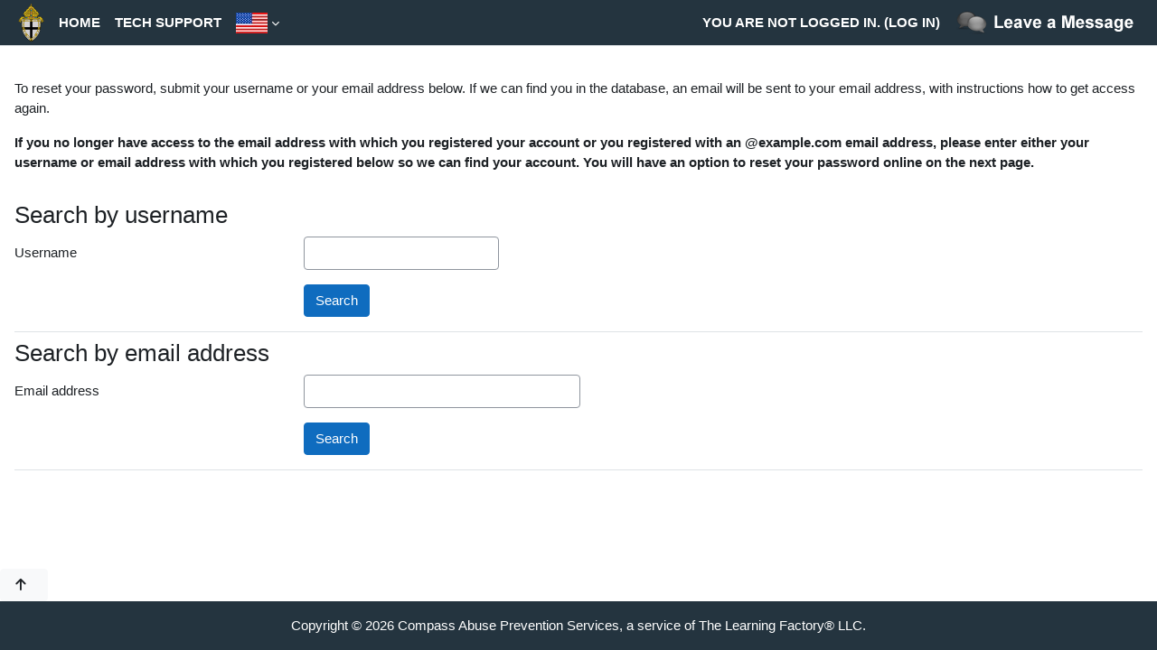

--- FILE ---
content_type: text/css
request_url: https://safeenvironment.org/compasscss.css
body_size: 6512
content:
.testingcss {
	border:15px solid red !important;
}
.overviewButton {
    display:none;
}
.supportbutton {
	float:right;
	padding-left:10px;
} 
#section-3 > div.content > div.availabilityinfo.isrestricted > ul > li:nth-child(2), 
#user-notifications > div > div.availabilityinfo-error > ul > li:nth-child(2) {
  display:none;
}
@media screen and (max-device-width: 667px) and (-webkit-min-device-pixel-ratio: 2) {
  .localimg {
	display:block;
    webkit-animation: initial !important;
    webkit-transform: scale(0.7) !important;
    ms-transform: scale(0.7) !important;
    o-transform: scale(0.7) !important;
    transform: scale(0.75) !important;
    }
  }  
@media screen and (max-device-width: 480px) {
  .localimg {
	display:block;  
    webkit-animation: initial !important;
    webkit-transform: scale(0.6) !important;
    ms-transform: scale(0.6) !important;
    o-transform: scale(0.6) !important;
    transform: scale(0.75) !important;
    }
 }   
 .techsupport{
	margin-left:auto;
	margin-right:auto;
	width:100%;
	max-width:222px;
	margin-top:3%;
	display:block;
}
.techsupport img {
	width:100%;
}
.localimg {margin-bottom:3%; 
}
.userpicture {
	display:none;
}
#page-site-index [data-title="profile,moodle"], #page-local-faq-support [data-title="profile,moodle"] {
display:none;
}
/* arrow not text cursor AND hide scroll bar on answered questions*/
.que {
cursor:default;
}
/*put the link cursor back for the grade quiz page*/
#page-mod-quiz-report #attemptsform .que {
 cursor: inherit;
}
.que .ablock {
overflow: hidden;
   }
/* End arrow not text cursor AND hide scroll bar on answered questions*/
/*overview of users stops the links in the table body to the user profiles and the course modules */
.overviewTable tbody a {
pointer-events: none;
color:black;
}
.overviewTable .barRowCells div:active {
pointer-events: none;
}
.progressBarCell {
cursor:default !important;
}
/*overview of users end*/

#continually-button-container {
	bottom: 35px !important;
    right: 55px !important;
}

/*hides the wonky placed incorrect/correct check and X for ebook questions. Shows new well placed check and X for questions.
div.que.multichoice > div.content > div > div.ablock.no-overflow.visual-scroll-x > div.answer > div.correct > i,div.que.multichoice > div.content > div > div.ablock.no-overflow.visual-scroll-x > div.answer > div.incorrect > i {
display:none;
}
div.correct> div > div > p::after {
display: inline-block;
text-rendering: auto;
 -webkit-font-smoothing: antialiased;
font-family: FontAwesome;
content: "\f00c";
margin-left: 5px;
color: green;
}
div.incorrect > div >div>p::after {
display: inline-block;
text-rendering: auto;
 -webkit-font-smoothing: antialiased;
font-family: FontAwesome;
content: "\f00d";
margin-left: 5px;
color: red;
}*/
#Report-Table td img {
width:150px;
}
/* Hides the extra width of the links in tables*/
td a {
display:contents;
}

/* hides completion info from showing on course page and inside modules*/
[data-region="completion-info"] {
display:none;
}

/* YouTube Video page*/
@media only screen and (max-width: 824px) {
.youtubevideocontent {
  display: inline-block;
  width: 100%;
	}	
}
@media only screen and (max-width: 824px) {
.youtubevideocontainer {
  display: inline-block;
  width: 100%;
  min-height: 250px;
	}	
}
@media only screen and (max-width: 824px) {
.youtubevideo {
  display: inline-block;
  width: 100%;
  min-height: 250px;
	}	
}
@media only screen and (min-width: 825px) {
.youtubevideocontent {
  display: inline-block;
  width: 49%;
 
	}	
}
@media only screen and (min-width: 825px) {
.youtubevideocontainer {
  width: 49%;
  float: right;
  min-height: 400px;
	}	
}
@media only screen and (min-width: 825px) {
.youtubevideo {
  width: 100%;
  min-height: 400px;
	}	
}
/* End YouTube Video page*/
/* Wistia Video page*/
@media only screen and (max-width: 824px) {
.wistiavideocontent {
  display: inline-block;
  width: 100%;
	}	
}
@media only screen and (max-width: 824px) {
.wistia_responsive_padding {
  padding: 0 0 0 0 !important;
}
.wistia_responsive_wrapper_right {
  display: inline-block;
  height: 100% !important;
  width: 100% !important;
  border:solid 5px #dcdcdc;
  position: initial !important;
	}	
}
@media only screen and (min-width: 825px) {
.wistia_responsive_padding {
  padding: 0 0 0 0 !important;
  position: initial !important;
}
.wistiavideocontent {
 display: inline-block;
  width: 49%;
  float:left;
	}	
}
@media only screen and (min-width: 825px) {
.wistia_responsive_wrapper_right { 
  height:49.5% !important;
  width: 49% !important;
  left:51% !important;
  float:right !important;
  border:solid 5px #dcdcdc;
  position: initial !important;
	}	
}
.wistia_responsive_wrapper {
	position:relative !important;
}
/* End Wistia Video page*/

.profile_survey_div {
width:max-content;
background-color: #ffff00;
color: #000000;
font-weight:bold;
margin:auto;
text-align: center;
}

.profile_survey_background {
background-color: #229ee6; color: #ffffff;
}
div.profile_survey_save{
    background-color: #229ee6;
    color: #ffffff;
    display:inline;
}
div.profile_survey_center {
    text-align: center;
    color: #808080;
    
}
#page-login-signup #fitem_id_policylink #frame {
	height:200px;
}
/* Turns the forgotten username or password link into a button */
#page-login-index .forgetpass a{
    display: block;
    width: 100%;
    cursor: pointer;
    color: #fff;
    background-color: #AC0F0F;
    border-color: #AC0F0F;
    font-weight: 400;
    text-align: center;
    user-select: none;
    -webkit-user-select: none;
    -ms-user-select: none;
    border: 1px solid transparent;
    padding: 0.375rem 0.75rem;
    line-height: 1.5;
    border-radius: 0.25rem;
    transition: color 0.15s ease-in-out,background-color 0.15s ease-in-out,border-color 0.15s ease-in-out,box-shadow 0.15s ease-in-out;
    -webkit-appearance: button;
    text-transform: none;
    overflow: visible;
    margin: 0;
    font-family: inherit;
    font-size: inherit;
}
#page-blocks-elis_reports-editadvanced td div.action,#page-blocks-elis_reports-userview td div.action {
	pointer-events:none;
}
.section_availability {
	display:none;
}
#page-local-customreports-report-courseprogress-index .header.c2.col-progressbar {
	min-width: 250px;
}
#page-blocks-search_users-profile #current > div > div > div > table > tbody td.text-wrap.cell.c2 > div > a, #page-blocks-search_users-userview #current > div > div > div > table > tbody td.text-wrap.cell.c2 > div > a {
    pointer-events: none;
    cursor: default;}

--- FILE ---
content_type: application/javascript; charset=UTF-8
request_url: https://thelearningfactory.ladesk.com/scripts/button.php?ChS=UTF-8&C=Widget&i=17zpyk8q&p=__S__fresno.safeenvironment.org%2Flocal%2Fcustom%2Fforgot_password.php
body_size: 334
content:
function init_button_17zpyk8q(widget) {
    if (widget.isInitialized()) {
        return;
    }
    widget.initDateChanged('1768637094');
    widget.initCss('@media print { #{$buttonid} { display:none}}   @media screen and (max-device-width: 480px) {#{$buttonid}>*{-webkit-animation:initial !important; animation:initial !important; -webkit-transform: scale(0.6) !important;-ms-transform: scale(0.6) !important;-o-transform: scale(0.6) !important; transform:scale(0.6) !important;}} @media screen and (max-device-width: 667px) and (-webkit-min-device-pixel-ratio: 2) {#{$buttonid}>*{-webkit-animation:initial !important; animation:initial !important; -webkit-transform: scale(0.7) !important;-ms-transform: scale(0.7) !important;-o-transform: scale(0.7) !important; transform:scale(0.7) !important;}} @media screen and (max-device-width: 740px) and (-webkit-min-device-pixel-ratio: 3) {#{$buttonid}>*{-webkit-animation:initial !important; animation:initial !important; -webkit-transform: scale(0.8) !important;-ms-transform: scale(0.8) !important;-o-transform: scale(0.7) !important; transform:scale(0.8) !important;}}');
    widget.initHtml('<img src="//thelearningfactory.ladesk.com/scripts/file.php?view=Y&file=ym45407tlb34vr25im5xhex8jn5wcxuw" alt="Leave a Message" title="Leave a Message" />');
    widget.setTitleName('Contact us button');
    widget.onOffline();
    widget.initForm('scripts/generateWidget.php?v=5.60.2.20260109105047&t=1768637094&cwid=17zpyk8q', '350', '550', 'BR', '', '');

}
var widgets = LiveAgent.instance.getWidgetsByWidgetId('17zpyk8q');
var widgetsLength = widgets.length;
for (var i = 0; i < widgetsLength; i++) {
    init_button_17zpyk8q(widgets[i]);
}
